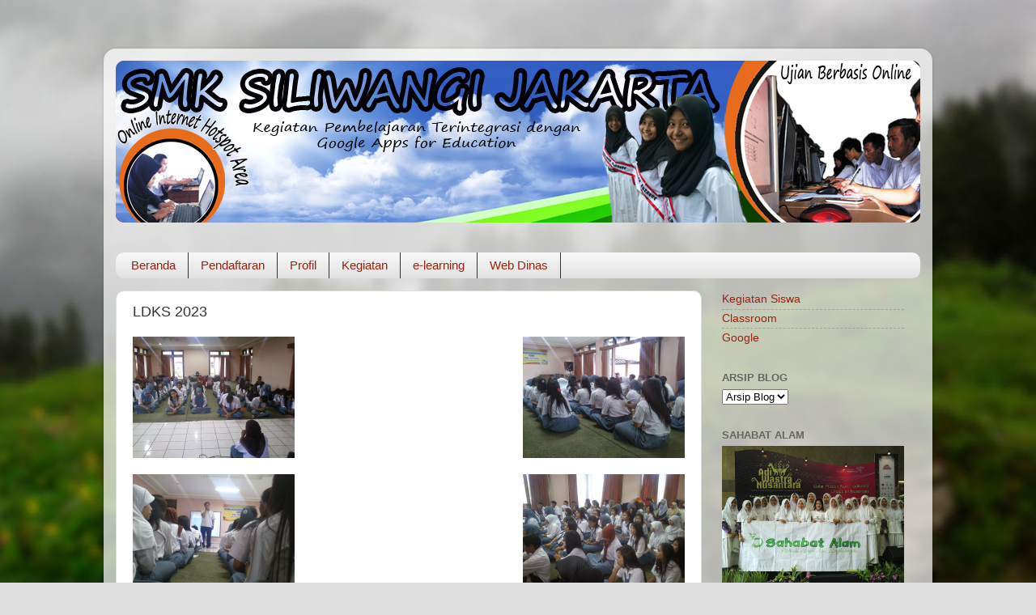

--- FILE ---
content_type: text/html; charset=UTF-8
request_url: http://www.smksiliwangijkt.sch.id/p/kegiatan.html
body_size: 12470
content:
<!DOCTYPE html>
<html class='v2' dir='ltr' xmlns='http://www.w3.org/1999/xhtml' xmlns:b='http://www.google.com/2005/gml/b' xmlns:data='http://www.google.com/2005/gml/data' xmlns:expr='http://www.google.com/2005/gml/expr'>
<head>
<link href='https://www.blogger.com/static/v1/widgets/335934321-css_bundle_v2.css' rel='stylesheet' type='text/css'/>
<meta content='width=1100' name='viewport'/>
<meta content='text/html; charset=UTF-8' http-equiv='Content-Type'/>
<meta content='blogger' name='generator'/>
<link href='http://www.smksiliwangijkt.sch.id/favicon.ico' rel='icon' type='image/x-icon'/>
<link href='http://www.smksiliwangijkt.sch.id/p/kegiatan.html' rel='canonical'/>
<link rel="alternate" type="application/atom+xml" title="SMK SILIWANGI JAKARTA - Atom" href="http://www.smksiliwangijkt.sch.id/feeds/posts/default" />
<link rel="alternate" type="application/rss+xml" title="SMK SILIWANGI JAKARTA - RSS" href="http://www.smksiliwangijkt.sch.id/feeds/posts/default?alt=rss" />
<link rel="service.post" type="application/atom+xml" title="SMK SILIWANGI JAKARTA - Atom" href="https://www.blogger.com/feeds/5608228549007195702/posts/default" />
<!--Can't find substitution for tag [blog.ieCssRetrofitLinks]-->
<meta content='http://www.smksiliwangijkt.sch.id/p/kegiatan.html' property='og:url'/>
<meta content='LDKS 2023' property='og:title'/>
<meta content='SMK SILIWANG JAKARTA, AKUNTANSI, PERKANTORAN' property='og:description'/>
<meta content='https://blogger.googleusercontent.com/img/b/R29vZ2xl/AVvXsEiJOWaC4fAISqVvBDJosg9Bjy5r2G6DWx2yJwI-Uid9kkP5s0Y_LRK1I16jC-193Kf8akIEnICPtJiPP7ekQAk_gd7sDE3prFRyQlYFNyxQSDCoChcesmJkGJAWE59TyVJYGqfqYTV0BbQ/w1200-h630-p-k-no-nu/DSC_4470.jpg' property='og:image'/>
<title>
SMK SILIWANGI JAKARTA: LDKS 2023
</title>
<style id='page-skin-1' type='text/css'><!--
/*-----------------------------------------------
Blogger Template Style
Name:     Picture Window
Designer: Josh Peterson
URL:      www.noaesthetic.com
----------------------------------------------- */
/* Variable definitions
====================
<Variable name="keycolor" description="Main Color" type="color" default="#1a222a"/>
<Variable name="body.background" description="Body Background" type="background"
color="rgba(0, 0, 0, 0)" default="#111111 url(//themes.googleusercontent.com/image?id=1OACCYOE0-eoTRTfsBuX1NMN9nz599ufI1Jh0CggPFA_sK80AGkIr8pLtYRpNUKPmwtEa) repeat-x fixed top center"/>
<Group description="Page Text" selector="body">
<Variable name="body.font" description="Font" type="font"
default="normal normal 15px Arial, Tahoma, Helvetica, FreeSans, sans-serif"/>
<Variable name="body.text.color" description="Text Color" type="color" default="#333333"/>
</Group>
<Group description="Backgrounds" selector=".body-fauxcolumns-outer">
<Variable name="body.background.color" description="Outer Background" type="color" default="#296695"/>
<Variable name="header.background.color" description="Header Background" type="color" default="transparent"/>
<Variable name="post.background.color" description="Post Background" type="color" default="#ffffff"/>
</Group>
<Group description="Links" selector=".main-outer">
<Variable name="link.color" description="Link Color" type="color" default="#336699"/>
<Variable name="link.visited.color" description="Visited Color" type="color" default="#6699cc"/>
<Variable name="link.hover.color" description="Hover Color" type="color" default="#33aaff"/>
</Group>
<Group description="Blog Title" selector=".header h1">
<Variable name="header.font" description="Title Font" type="font"
default="normal normal 36px Arial, Tahoma, Helvetica, FreeSans, sans-serif"/>
<Variable name="header.text.color" description="Text Color" type="color" default="#ffffff" />
</Group>
<Group description="Tabs Text" selector=".tabs-inner .widget li a">
<Variable name="tabs.font" description="Font" type="font"
default="normal normal 15px Arial, Tahoma, Helvetica, FreeSans, sans-serif"/>
<Variable name="tabs.text.color" description="Text Color" type="color" default="#ffffff"/>
<Variable name="tabs.selected.text.color" description="Selected Color" type="color" default="#992211"/>
</Group>
<Group description="Tabs Background" selector=".tabs-outer .PageList">
<Variable name="tabs.background.color" description="Background Color" type="color" default="transparent"/>
<Variable name="tabs.selected.background.color" description="Selected Color" type="color" default="transparent"/>
<Variable name="tabs.separator.color" description="Separator Color" type="color" default="transparent"/>
</Group>
<Group description="Post Title" selector="h3.post-title, .comments h4">
<Variable name="post.title.font" description="Title Font" type="font"
default="normal normal 18px Arial, Tahoma, Helvetica, FreeSans, sans-serif"/>
</Group>
<Group description="Date Header" selector=".date-header">
<Variable name="date.header.color" description="Text Color" type="color" default="#333333"/>
</Group>
<Group description="Post" selector=".post">
<Variable name="post.footer.text.color" description="Footer Text Color" type="color" default="#999999"/>
<Variable name="post.border.color" description="Border Color" type="color" default="#dddddd"/>
</Group>
<Group description="Gadgets" selector="h2">
<Variable name="widget.title.font" description="Title Font" type="font"
default="bold normal 13px Arial, Tahoma, Helvetica, FreeSans, sans-serif"/>
<Variable name="widget.title.text.color" description="Title Color" type="color" default="#888888"/>
</Group>
<Group description="Footer" selector=".footer-outer">
<Variable name="footer.text.color" description="Text Color" type="color" default="#cccccc"/>
<Variable name="footer.widget.title.text.color" description="Gadget Title Color" type="color" default="#aaaaaa"/>
</Group>
<Group description="Footer Links" selector=".footer-outer">
<Variable name="footer.link.color" description="Link Color" type="color" default="#99ccee"/>
<Variable name="footer.link.visited.color" description="Visited Color" type="color" default="#77aaee"/>
<Variable name="footer.link.hover.color" description="Hover Color" type="color" default="#33aaff"/>
</Group>
<Variable name="content.margin" description="Content Margin Top" type="length" default="20px" min="0" max="100px"/>
<Variable name="content.padding" description="Content Padding" type="length" default="0" min="0" max="100px"/>
<Variable name="content.background" description="Content Background" type="background"
default="transparent none repeat scroll top left"/>
<Variable name="content.border.radius" description="Content Border Radius" type="length" default="0" min="0" max="100px"/>
<Variable name="content.shadow.spread" description="Content Shadow Spread" type="length" default="0" min="0" max="100px"/>
<Variable name="header.padding" description="Header Padding" type="length" default="0" min="0" max="100px"/>
<Variable name="header.background.gradient" description="Header Gradient" type="url"
default="none"/>
<Variable name="header.border.radius" description="Header Border Radius" type="length" default="0" min="0" max="100px"/>
<Variable name="main.border.radius.top" description="Main Border Radius" type="length" default="20px" min="0" max="100px"/>
<Variable name="footer.border.radius.top" description="Footer Border Radius Top" type="length" default="0" min="0" max="100px"/>
<Variable name="footer.border.radius.bottom" description="Footer Border Radius Bottom" type="length" default="20px" min="0" max="100px"/>
<Variable name="region.shadow.spread" description="Main and Footer Shadow Spread" type="length" default="3px" min="0" max="100px"/>
<Variable name="region.shadow.offset" description="Main and Footer Shadow Offset" type="length" default="1px" min="-50px" max="50px"/>
<Variable name="tabs.background.gradient" description="Tab Background Gradient" type="url" default="none"/>
<Variable name="tab.selected.background.gradient" description="Selected Tab Background" type="url"
default="url(//www.blogblog.com/1kt/transparent/white80.png)"/>
<Variable name="tab.background" description="Tab Background" type="background"
default="transparent url(//www.blogblog.com/1kt/transparent/black50.png) repeat scroll top left"/>
<Variable name="tab.border.radius" description="Tab Border Radius" type="length" default="10px" min="0" max="100px"/>
<Variable name="tab.first.border.radius" description="First Tab Border Radius" type="length" default="10px" min="0" max="100px"/>
<Variable name="tabs.border.radius" description="Tabs Border Radius" type="length" default="0" min="0" max="100px"/>
<Variable name="tabs.spacing" description="Tab Spacing" type="length" default=".25em" min="0" max="10em"/>
<Variable name="tabs.margin.bottom" description="Tab Margin Bottom" type="length" default="0" min="0" max="100px"/>
<Variable name="tabs.margin.sides" description="Tab Margin Sides" type="length" default="20px" min="0" max="100px"/>
<Variable name="main.background" description="Main Background" type="background"
default="transparent url(//www.blogblog.com/1kt/transparent/white80.png) repeat scroll top left"/>
<Variable name="main.padding.sides" description="Main Padding Sides" type="length" default="20px" min="0" max="100px"/>
<Variable name="footer.background" description="Footer Background" type="background"
default="transparent url(//www.blogblog.com/1kt/transparent/black50.png) repeat scroll top left"/>
<Variable name="post.margin.sides" description="Post Margin Sides" type="length" default="-20px" min="-50px" max="50px"/>
<Variable name="post.border.radius" description="Post Border Radius" type="length" default="5px" min="0" max="100px"/>
<Variable name="widget.title.text.transform" description="Widget Title Text Transform" type="string" default="uppercase"/>
<Variable name="mobile.background.overlay" description="Mobile Background Overlay" type="string"
default="transparent none repeat scroll top left"/>
<Variable name="startSide" description="Side where text starts in blog language" type="automatic" default="left"/>
<Variable name="endSide" description="Side where text ends in blog language" type="automatic" default="right"/>
*/
/* Content
----------------------------------------------- */
body {
font: normal normal 15px Arial, Tahoma, Helvetica, FreeSans, sans-serif;
color: #333333;
background: #dddddd url(//themes.googleusercontent.com/image?id=1fupio4xM9eVxyr-k5QC5RiCJlYR35r9dXsp63RKsKt64v33poi2MvnjkX_1MULBY8BsT) repeat-x fixed bottom center;
}
html body .region-inner {
min-width: 0;
max-width: 100%;
width: auto;
}
.content-outer {
font-size: 90%;
}
a:link {
text-decoration:none;
color: #992211;
}
a:visited {
text-decoration:none;
color: #771100;
}
a:hover {
text-decoration:underline;
color: #cc4411;
}
.content-outer {
background: transparent url(//www.blogblog.com/1kt/transparent/white80.png) repeat scroll top left;
-moz-border-radius: 15px;
-webkit-border-radius: 15px;
-goog-ms-border-radius: 15px;
border-radius: 15px;
-moz-box-shadow: 0 0 3px rgba(0, 0, 0, .15);
-webkit-box-shadow: 0 0 3px rgba(0, 0, 0, .15);
-goog-ms-box-shadow: 0 0 3px rgba(0, 0, 0, .15);
box-shadow: 0 0 3px rgba(0, 0, 0, .15);
margin: 30px auto;
}
.content-inner {
padding: 15px;
}
/* Header
----------------------------------------------- */
.header-outer {
background: #992211 url(//www.blogblog.com/1kt/transparent/header_gradient_shade.png) repeat-x scroll top left;
_background-image: none;
color: #ffffff;
-moz-border-radius: 10px;
-webkit-border-radius: 10px;
-goog-ms-border-radius: 10px;
border-radius: 10px;
}
.Header img, .Header #header-inner {
-moz-border-radius: 10px;
-webkit-border-radius: 10px;
-goog-ms-border-radius: 10px;
border-radius: 10px;
}
.header-inner .Header .titlewrapper,
.header-inner .Header .descriptionwrapper {
padding-left: 30px;
padding-right: 30px;
}
.Header h1 {
font: normal normal 36px Arial, Tahoma, Helvetica, FreeSans, sans-serif;
text-shadow: 1px 1px 3px rgba(0, 0, 0, 0.3);
}
.Header h1 a {
color: #ffffff;
}
.Header .description {
font-size: 130%;
}
/* Tabs
----------------------------------------------- */
.tabs-inner {
margin: .5em 0 0;
padding: 0;
}
.tabs-inner .section {
margin: 0;
}
.tabs-inner .widget ul {
padding: 0;
background: #f5f5f5 url(//www.blogblog.com/1kt/transparent/tabs_gradient_shade.png) repeat scroll bottom;
-moz-border-radius: 10px;
-webkit-border-radius: 10px;
-goog-ms-border-radius: 10px;
border-radius: 10px;
}
.tabs-inner .widget li {
border: none;
}
.tabs-inner .widget li a {
display: inline-block;
padding: .5em 1em;
margin-right: 0;
color: #992211;
font: normal normal 15px Arial, Tahoma, Helvetica, FreeSans, sans-serif;
-moz-border-radius: 0 0 0 0;
-webkit-border-top-left-radius: 0;
-webkit-border-top-right-radius: 0;
-goog-ms-border-radius: 0 0 0 0;
border-radius: 0 0 0 0;
background: transparent none no-repeat scroll top left;
border-right: 1px solid #333333;
}
.tabs-inner .widget li:first-child a {
padding-left: 1.25em;
-moz-border-radius-topleft: 10px;
-moz-border-radius-bottomleft: 10px;
-webkit-border-top-left-radius: 10px;
-webkit-border-bottom-left-radius: 10px;
-goog-ms-border-top-left-radius: 10px;
-goog-ms-border-bottom-left-radius: 10px;
border-top-left-radius: 10px;
border-bottom-left-radius: 10px;
}
.tabs-inner .widget li.selected a,
.tabs-inner .widget li a:hover {
position: relative;
z-index: 1;
background: #ffffff url(//www.blogblog.com/1kt/transparent/tabs_gradient_shade.png) repeat scroll bottom;
color: #000000;
-moz-box-shadow: 0 0 0 rgba(0, 0, 0, .15);
-webkit-box-shadow: 0 0 0 rgba(0, 0, 0, .15);
-goog-ms-box-shadow: 0 0 0 rgba(0, 0, 0, .15);
box-shadow: 0 0 0 rgba(0, 0, 0, .15);
}
/* Headings
----------------------------------------------- */
h2 {
font: bold normal 13px Arial, Tahoma, Helvetica, FreeSans, sans-serif;
text-transform: uppercase;
color: #666666;
margin: .5em 0;
}
/* Main
----------------------------------------------- */
.main-outer {
background: transparent none repeat scroll top center;
-moz-border-radius: 0 0 0 0;
-webkit-border-top-left-radius: 0;
-webkit-border-top-right-radius: 0;
-webkit-border-bottom-left-radius: 0;
-webkit-border-bottom-right-radius: 0;
-goog-ms-border-radius: 0 0 0 0;
border-radius: 0 0 0 0;
-moz-box-shadow: 0 0 0 rgba(0, 0, 0, .15);
-webkit-box-shadow: 0 0 0 rgba(0, 0, 0, .15);
-goog-ms-box-shadow: 0 0 0 rgba(0, 0, 0, .15);
box-shadow: 0 0 0 rgba(0, 0, 0, .15);
}
.main-inner {
padding: 15px 5px 20px;
}
.main-inner .column-center-inner {
padding: 0 0;
}
.main-inner .column-left-inner {
padding-left: 0;
}
.main-inner .column-right-inner {
padding-right: 0;
}
/* Posts
----------------------------------------------- */
h3.post-title {
margin: 0;
font: normal normal 18px Arial, Tahoma, Helvetica, FreeSans, sans-serif;
}
.comments h4 {
margin: 1em 0 0;
font: normal normal 18px Arial, Tahoma, Helvetica, FreeSans, sans-serif;
}
.date-header span {
color: #333333;
}
.post-outer {
background-color: #ffffff;
border: solid 1px #dddddd;
-moz-border-radius: 10px;
-webkit-border-radius: 10px;
border-radius: 10px;
-goog-ms-border-radius: 10px;
padding: 15px 20px;
margin: 0 -20px 20px;
}
.post-body {
line-height: 1.4;
font-size: 110%;
position: relative;
}
.post-header {
margin: 0 0 1.5em;
color: #999999;
line-height: 1.6;
}
.post-footer {
margin: .5em 0 0;
color: #999999;
line-height: 1.6;
}
#blog-pager {
font-size: 140%
}
#comments .comment-author {
padding-top: 1.5em;
border-top: dashed 1px #ccc;
border-top: dashed 1px rgba(128, 128, 128, .5);
background-position: 0 1.5em;
}
#comments .comment-author:first-child {
padding-top: 0;
border-top: none;
}
.avatar-image-container {
margin: .2em 0 0;
}
/* Comments
----------------------------------------------- */
.comments .comments-content .icon.blog-author {
background-repeat: no-repeat;
background-image: url([data-uri]);
}
.comments .comments-content .loadmore a {
border-top: 1px solid #cc4411;
border-bottom: 1px solid #cc4411;
}
.comments .continue {
border-top: 2px solid #cc4411;
}
/* Widgets
----------------------------------------------- */
.widget ul, .widget #ArchiveList ul.flat {
padding: 0;
list-style: none;
}
.widget ul li, .widget #ArchiveList ul.flat li {
border-top: dashed 1px #ccc;
border-top: dashed 1px rgba(128, 128, 128, .5);
}
.widget ul li:first-child, .widget #ArchiveList ul.flat li:first-child {
border-top: none;
}
.widget .post-body ul {
list-style: disc;
}
.widget .post-body ul li {
border: none;
}
/* Footer
----------------------------------------------- */
.footer-outer {
color:#eeeeee;
background: transparent url(//www.blogblog.com/1kt/transparent/black50.png) repeat scroll top left;
-moz-border-radius: 10px 10px 10px 10px;
-webkit-border-top-left-radius: 10px;
-webkit-border-top-right-radius: 10px;
-webkit-border-bottom-left-radius: 10px;
-webkit-border-bottom-right-radius: 10px;
-goog-ms-border-radius: 10px 10px 10px 10px;
border-radius: 10px 10px 10px 10px;
-moz-box-shadow: 0 0 0 rgba(0, 0, 0, .15);
-webkit-box-shadow: 0 0 0 rgba(0, 0, 0, .15);
-goog-ms-box-shadow: 0 0 0 rgba(0, 0, 0, .15);
box-shadow: 0 0 0 rgba(0, 0, 0, .15);
}
.footer-inner {
padding: 10px 5px 20px;
}
.footer-outer a {
color: #ffffdd;
}
.footer-outer a:visited {
color: #cccc99;
}
.footer-outer a:hover {
color: #ffffff;
}
.footer-outer .widget h2 {
color: #bbbbbb;
}
/* Mobile
----------------------------------------------- */
html body.mobile {
height: auto;
}
html body.mobile {
min-height: 480px;
background-size: 100% auto;
}
.mobile .body-fauxcolumn-outer {
background: transparent none repeat scroll top left;
}
html .mobile .mobile-date-outer, html .mobile .blog-pager {
border-bottom: none;
background: transparent none repeat scroll top center;
margin-bottom: 10px;
}
.mobile .date-outer {
background: transparent none repeat scroll top center;
}
.mobile .header-outer, .mobile .main-outer,
.mobile .post-outer, .mobile .footer-outer {
-moz-border-radius: 0;
-webkit-border-radius: 0;
-goog-ms-border-radius: 0;
border-radius: 0;
}
.mobile .content-outer,
.mobile .main-outer,
.mobile .post-outer {
background: inherit;
border: none;
}
.mobile .content-outer {
font-size: 100%;
}
.mobile-link-button {
background-color: #992211;
}
.mobile-link-button a:link, .mobile-link-button a:visited {
color: #ffffff;
}
.mobile-index-contents {
color: #333333;
}
.mobile .tabs-inner .PageList .widget-content {
background: #ffffff url(//www.blogblog.com/1kt/transparent/tabs_gradient_shade.png) repeat scroll bottom;
color: #000000;
}
.mobile .tabs-inner .PageList .widget-content .pagelist-arrow {
border-left: 1px solid #333333;
}
/* Navigasi Bar tambahan
----------------------------------------------- */
.tabs-inner .widget li ul {
z-index: 100; position: absolute;
left: -999em; height: auto; margin: 0; padding: 0;
border: 1px solid #999999;
}
.tabs-inner .widget li ul, .tabs-inner .widget li ul a,
.tabs-inner .widget li ul li:first-child a {
-moz-border-radius: 0px; -webkit-border-radius: 0px;
-goog-ms-border-radius: 0px; border-radius: 0px;
}
.tabs-inner .widget li:hover ul, .tabs-inner .widget li.sfhover ul {
left: auto;
}
.tabs-inner .widget li li a:hover, .tabs-inner .widget li li a:active {
color: #ffffff; background: rgb(51, 102, 153);
}
.tabs-inner .widget li ul a {
display: block; padding-left: 1.25em; padding-right: 1.25em;
margin-left: 0px; margin-right: 0px; border: none;
color: #000000; background: rgb(243, 244, 246);
}
.tabs-inner .widget li ul, .tabs-inner .widget li ul a {
width: 250px;

--></style>
<style id='template-skin-1' type='text/css'><!--
body {
min-width: 1024px;
}
.content-outer, .content-fauxcolumn-outer, .region-inner {
min-width: 1024px;
max-width: 1024px;
_width: 1024px;
}
.main-inner .columns {
padding-left: 0;
padding-right: 270px;
}
.main-inner .fauxcolumn-center-outer {
left: 0;
right: 270px;
/* IE6 does not respect left and right together */
_width: expression(this.parentNode.offsetWidth -
parseInt("0") -
parseInt("270px") + 'px');
}
.main-inner .fauxcolumn-left-outer {
width: 0;
}
.main-inner .fauxcolumn-right-outer {
width: 270px;
}
.main-inner .column-left-outer {
width: 0;
right: 100%;
margin-left: -0;
}
.main-inner .column-right-outer {
width: 270px;
margin-right: -270px;
}
#layout {
min-width: 0;
}
#layout .content-outer {
min-width: 0;
width: 800px;
}
#layout .region-inner {
min-width: 0;
width: auto;
}
body#layout div.add_widget {
padding: 8px;
}
body#layout div.add_widget a {
margin-left: 32px;
}
--></style>
<link href='https://www.blogger.com/dyn-css/authorization.css?targetBlogID=5608228549007195702&amp;zx=93c6025e-4498-4a4f-936b-ec6211003187' media='none' onload='if(media!=&#39;all&#39;)media=&#39;all&#39;' rel='stylesheet'/><noscript><link href='https://www.blogger.com/dyn-css/authorization.css?targetBlogID=5608228549007195702&amp;zx=93c6025e-4498-4a4f-936b-ec6211003187' rel='stylesheet'/></noscript>
<meta name='google-adsense-platform-account' content='ca-host-pub-1556223355139109'/>
<meta name='google-adsense-platform-domain' content='blogspot.com'/>

</head>
<body class='loading'>
<div class='navbar no-items section' id='navbar' name='Navbar'>
</div>
<div class='body-fauxcolumns'>
<div class='fauxcolumn-outer body-fauxcolumn-outer'>
<div class='cap-top'>
<div class='cap-left'></div>
<div class='cap-right'></div>
</div>
<div class='fauxborder-left'>
<div class='fauxborder-right'></div>
<div class='fauxcolumn-inner'>
</div>
</div>
<div class='cap-bottom'>
<div class='cap-left'></div>
<div class='cap-right'></div>
</div>
</div>
</div>
<div class='content'>
<div class='content-fauxcolumns'>
<div class='fauxcolumn-outer content-fauxcolumn-outer'>
<div class='cap-top'>
<div class='cap-left'></div>
<div class='cap-right'></div>
</div>
<div class='fauxborder-left'>
<div class='fauxborder-right'></div>
<div class='fauxcolumn-inner'>
</div>
</div>
<div class='cap-bottom'>
<div class='cap-left'></div>
<div class='cap-right'></div>
</div>
</div>
</div>
<div class='content-outer'>
<div class='content-cap-top cap-top'>
<div class='cap-left'></div>
<div class='cap-right'></div>
</div>
<div class='fauxborder-left content-fauxborder-left'>
<div class='fauxborder-right content-fauxborder-right'></div>
<div class='content-inner'>
<header>
<div class='header-outer'>
<div class='header-cap-top cap-top'>
<div class='cap-left'></div>
<div class='cap-right'></div>
</div>
<div class='fauxborder-left header-fauxborder-left'>
<div class='fauxborder-right header-fauxborder-right'></div>
<div class='region-inner header-inner'>
<div class='header section' id='header' name='Tajuk'><div class='widget Header' data-version='1' id='Header1'>
<div id='header-inner'>
<a href='http://www.smksiliwangijkt.sch.id/' style='display: block'>
<img alt='SMK SILIWANGI JAKARTA' height='200px; ' id='Header1_headerimg' src='https://blogger.googleusercontent.com/img/b/R29vZ2xl/AVvXsEj7d8KA9Vd2ZU1C-b9wQVVAeAvnVLPsaW19_0fQvKgFUDmABIk6O5t_MQZUrk2QmXOmxFFJI0Z6FL-O8jziYeoktDYNwEoMYo8Du59XMJJ0ks9h4eYPwHLLA3qtvJ6DyHr8WUUXePaefZz6/s1600-r/Header+Web+copy.png' style='display: block' width='1025px; '/>
</a>
</div>
</div></div>
</div>
</div>
<div class='header-cap-bottom cap-bottom'>
<div class='cap-left'></div>
<div class='cap-right'></div>
</div>
</div>
</header>
<div class='tabs-outer'>
<div class='tabs-cap-top cap-top'>
<div class='cap-left'></div>
<div class='cap-right'></div>
</div>
<div class='fauxborder-left tabs-fauxborder-left'>
<div class='fauxborder-right tabs-fauxborder-right'></div>
<div class='region-inner tabs-inner'>
<div class='tabs section' id='crosscol' name='Seluruh Kolom'><div class='widget HTML' data-version='1' id='HTML3'>
<div class='widget-content'>
<div id='featuredContent'>
<div class='sliderwrapper' id='featured-slider'>
<script>
document.write("<script src=\"/feeds/posts/default?max-results="+numposts3+"&orderby=published&alt=json-in-script&callback=showrecentposts3\"><\/script>");
</script>
</div>
<div id='paginate-featured-slider'>
<ul>
<script>
document.write("<script src=\"/feeds/posts/default?max-results="+numposts3+"&orderby=published&alt=json-in-script&callback=showrecentposts4\"><\/script>");
</script>
</ul>
<div class='clear'></div>
</div>
<script type='text/javascript'>
featuredcontentslider.init({
id: "featured-slider", //id of main slider DIV
contentsource: ["inline", ""], //Valid values: ["inline", ""] or ["ajax", "path_to_file"]
toc: "markup", //Valid values: "#increment", "markup", ["label1", "label2", etc]
nextprev: ["", ""], //labels for "prev" and "next" links. Set to "" to hide.
revealtype: "mouseover", //Behavior of pagination links to reveal the slides: "click" or "mouseover"
enablefade: [true, 0.4], //[true/false, fadedegree]
autorotate: [true, 5000], //[true/false, pausetime]
onChange: function(previndex, curindex){ //event handler fired whenever script changes slide
//previndex holds index of last slide viewed b4 current (1=1st slide, 2nd=2nd etc)
//curindex holds index of currently shown slide (1=1st slide, 2nd=2nd etc)
}
})
</script>
</div>
</div>
<div class='clear'></div>
</div><div class='widget PageList' data-version='1' id='PageList1'>
<h2>
Tab Menu
</h2>
<div class='widget-content'>
<ul>
<li>
<a href='http://www.smksiliwangijkt.sch.id/'>
Beranda
</a>
</li>
<li>
<a href='http://www.smksiliwangijkt.sch.id/p/pendaftaran.html'>
Pendaftaran
</a>
</li>
<li>
<a href='#'>
                                  Profil
                                </a>
<ul>
<li>
<a href='http://www.smksiliwangijkt.sch.id/p/profil.html'>
                                      Profil
                                    </a>
</li>
<li>
<a href='#'>
                                      Visi dan Misi
                                    </a>
</li>
<li>
<a href='#'>
                                      Struktur Organisasi
                                    </a>
</li>
</ul>
</li>
<li>
<a href='#'>
                                  Kegiatan
                                </a>
<ul>
<li>
<a href='http://www.smksiliwangijkt.sch.id/p/kegiatan.html'>
                                      LDKS (LATIHAN DASAR KEPEMIMPINAN SISWA)
                                    </a>
</li>
<li>
<a href='http://www.smksiliwangijkt.sch.id/p/blog-page_10.html'>
                                      Wisuda
                                    </a>
</li>
<li>
<a href='http://www.smksiliwangijkt.sch.id/p/pramuka_12.html'>
                                      Pramuka
                                    </a>
</li>
<li>
<a href='http://www.smksiliwangijkt.sch.id/p/seni-tari.html'>
                                      Seni Tari
                                    </a>
</li>
<li>
<a href='https://sites.google.com/a/smksiliwangijkt.sch.id/absensi/'>
                                      Kehadiran Siswa
                                    </a>
</li>
</ul>
</li>
<li>
<a href='#'>
                                  e-learning
                                </a>
<ul>
<li>
<a href='https://sites.google.com/a/smksiliwangijkt.sch.id/ujian/home'>
                                      Ujian Online
                                    </a>
</li>
<li>
<a href='https://classroom.google.com/'>
                                      Classroom
                                    </a>
</li>
<li>
<a href='http://elearning.smksiliwangijkt.sch.id'>
                                      Belajar Online
                                    </a>
</li>
</ul>
</li>
<li>
<a href='#'>
                                  Web Dinas
                                </a>
<ul>
<li>
<a href='http://www.smkdki.net/'>
                                      SMK DKI
                                    </a>
</li>
<li>
<a href='http://kjp.jakarta.go.id/kjp2/'>
                                      KJP
                                    </a>
</li>
<li>
<a href='http://dapo.dikmen.kemdikbud.go.id/portal/web/'>
                                      Dapodik
                                    </a>
</li>
<li>
<a href='http://bossmk.ditpsmk.net/'>
                                      BOS SMK
                                    </a>
</li>
</ul>
</li>
</ul>
<div class='clear'></div>
</div>
</div></div>
<div class='tabs no-items section' id='crosscol-overflow' name='Cross-Column 2'></div>
</div>
</div>
<div class='tabs-cap-bottom cap-bottom'>
<div class='cap-left'></div>
<div class='cap-right'></div>
</div>
</div>
<div class='main-outer'>
<div class='main-cap-top cap-top'>
<div class='cap-left'></div>
<div class='cap-right'></div>
</div>
<div class='fauxborder-left main-fauxborder-left'>
<div class='fauxborder-right main-fauxborder-right'></div>
<div class='region-inner main-inner'>
<div class='columns fauxcolumns'>
<div class='fauxcolumn-outer fauxcolumn-center-outer'>
<div class='cap-top'>
<div class='cap-left'></div>
<div class='cap-right'></div>
</div>
<div class='fauxborder-left'>
<div class='fauxborder-right'></div>
<div class='fauxcolumn-inner'>
</div>
</div>
<div class='cap-bottom'>
<div class='cap-left'></div>
<div class='cap-right'></div>
</div>
</div>
<div class='fauxcolumn-outer fauxcolumn-left-outer'>
<div class='cap-top'>
<div class='cap-left'></div>
<div class='cap-right'></div>
</div>
<div class='fauxborder-left'>
<div class='fauxborder-right'></div>
<div class='fauxcolumn-inner'>
</div>
</div>
<div class='cap-bottom'>
<div class='cap-left'></div>
<div class='cap-right'></div>
</div>
</div>
<div class='fauxcolumn-outer fauxcolumn-right-outer'>
<div class='cap-top'>
<div class='cap-left'></div>
<div class='cap-right'></div>
</div>
<div class='fauxborder-left'>
<div class='fauxborder-right'></div>
<div class='fauxcolumn-inner'>
</div>
</div>
<div class='cap-bottom'>
<div class='cap-left'></div>
<div class='cap-right'></div>
</div>
</div>
<!-- corrects IE6 width calculation -->
<div class='columns-inner'>
<div class='column-center-outer'>
<div class='column-center-inner'>
<div class='main section' id='main' name='Utama'><div class='widget Blog' data-version='1' id='Blog1'>
<div class='blog-posts hfeed'>

                                        <div class="date-outer">
                                      

                                        <div class="date-posts">
                                      
<div class='post-outer'>
<div class='post hentry uncustomized-post-template' itemprop='blogPost' itemscope='itemscope' itemtype='http://schema.org/BlogPosting'>
<meta content='https://blogger.googleusercontent.com/img/b/R29vZ2xl/AVvXsEiJOWaC4fAISqVvBDJosg9Bjy5r2G6DWx2yJwI-Uid9kkP5s0Y_LRK1I16jC-193Kf8akIEnICPtJiPP7ekQAk_gd7sDE3prFRyQlYFNyxQSDCoChcesmJkGJAWE59TyVJYGqfqYTV0BbQ/s1600/DSC_4470.jpg' itemprop='image_url'/>
<meta content='5608228549007195702' itemprop='blogId'/>
<meta content='1364498599023288977' itemprop='postId'/>
<a name='1364498599023288977'></a>
<h3 class='post-title entry-title' itemprop='name'>
LDKS 2023
</h3>
<div class='post-header'>
<div class='post-header-line-1'></div>
</div>
<div class='post-body entry-content' id='post-body-1364498599023288977' itemprop='description articleBody'>
<div class="separator" style="clear: both; text-align: center;">
<a href="https://blogger.googleusercontent.com/img/b/R29vZ2xl/AVvXsEiJOWaC4fAISqVvBDJosg9Bjy5r2G6DWx2yJwI-Uid9kkP5s0Y_LRK1I16jC-193Kf8akIEnICPtJiPP7ekQAk_gd7sDE3prFRyQlYFNyxQSDCoChcesmJkGJAWE59TyVJYGqfqYTV0BbQ/s1600/DSC_4470.jpg" imageanchor="1" style="clear: left; float: left; margin-bottom: 1em; margin-right: 1em;"><img border="0" height="150" src="https://blogger.googleusercontent.com/img/b/R29vZ2xl/AVvXsEiJOWaC4fAISqVvBDJosg9Bjy5r2G6DWx2yJwI-Uid9kkP5s0Y_LRK1I16jC-193Kf8akIEnICPtJiPP7ekQAk_gd7sDE3prFRyQlYFNyxQSDCoChcesmJkGJAWE59TyVJYGqfqYTV0BbQ/s1600/DSC_4470.jpg" width="200" /></a></div>
<a href="https://blogger.googleusercontent.com/img/b/R29vZ2xl/AVvXsEgf7-zwJSn_M7N_cqbZj9nObvQM8Dmt9FmNyfusMhWkByy-PiPndCZqcqDkRdGSU8Aqcstyx2cL1fAhQpV1-Pi0t91jb_uUXmTwEvIWx1s_jspHLz1VSPy0OFhVqT-54GTef9oLVmIaO4Y/s1600/DSC_4474.jpg" imageanchor="1" style="clear: right; float: right; margin-bottom: 1em; margin-left: 1em;"><img border="0" height="150" src="https://blogger.googleusercontent.com/img/b/R29vZ2xl/AVvXsEgf7-zwJSn_M7N_cqbZj9nObvQM8Dmt9FmNyfusMhWkByy-PiPndCZqcqDkRdGSU8Aqcstyx2cL1fAhQpV1-Pi0t91jb_uUXmTwEvIWx1s_jspHLz1VSPy0OFhVqT-54GTef9oLVmIaO4Y/s1600/DSC_4474.jpg" width="200" /></a><br />
<br />
<div class="separator" style="clear: both; text-align: center;">
<a href="https://blogger.googleusercontent.com/img/b/R29vZ2xl/AVvXsEg4maze-I-lb1qM21TDk0mtUXALL1PesduS2U3AwfXIED_lQv0Rk0H0AiY91aKqC4wXQfLb2Qz06fHDDQvhuJjm7Z-1KfelO7BWG_VscqCTZQjl9vuV9iAyf52RJbluMbOps4h8Uoj_SIs/s1600/DSC_4475.jpg" imageanchor="1" style="clear: left; float: left; margin-bottom: 1em; margin-right: 1em;"><img border="0" height="150" src="https://blogger.googleusercontent.com/img/b/R29vZ2xl/AVvXsEg4maze-I-lb1qM21TDk0mtUXALL1PesduS2U3AwfXIED_lQv0Rk0H0AiY91aKqC4wXQfLb2Qz06fHDDQvhuJjm7Z-1KfelO7BWG_VscqCTZQjl9vuV9iAyf52RJbluMbOps4h8Uoj_SIs/s1600/DSC_4475.jpg" width="200" /></a></div>
<a href="https://blogger.googleusercontent.com/img/b/R29vZ2xl/AVvXsEgw3Lu2T8rkPRiU-aL-w8zQwGZZyBHpRxKRM8U9LzH1nwgK5o5I6PorhyphenhyphenHm67Y4EUGHija1All1VqEzK_C3nQNVILIGdh62QCT1D3x2NH8yUzQZHtPMRQckcAkAKtxrjKm4e7OkY797vKI/s1600/DSC_4480.jpg" imageanchor="1" style="clear: right; float: right; margin-bottom: 1em; margin-left: 1em;"><img border="0" height="150" src="https://blogger.googleusercontent.com/img/b/R29vZ2xl/AVvXsEgw3Lu2T8rkPRiU-aL-w8zQwGZZyBHpRxKRM8U9LzH1nwgK5o5I6PorhyphenhyphenHm67Y4EUGHija1All1VqEzK_C3nQNVILIGdh62QCT1D3x2NH8yUzQZHtPMRQckcAkAKtxrjKm4e7OkY797vKI/s1600/DSC_4480.jpg" width="200" /></a><br />
<br />
<br />
<div class="separator" style="clear: both; text-align: center;">
<a href="https://blogger.googleusercontent.com/img/b/R29vZ2xl/AVvXsEjdomlhmBFJCVog-Q-7wOXvWvfGx00ERok40H8nHVevpveX_7BwKxhCSjbQKV9Fmy8TL1H1LPYkMOon55Yggz20EQN6jRopLnl-vCyTPjo2gc5umb7D5M1rLZzQ0T8Q3ahL5Yco3iE__ds/s1600/DSC_4882.JPG" imageanchor="1" style="clear: left; float: left; margin-bottom: 1em; margin-right: 1em;"><img border="0" height="111" src="https://blogger.googleusercontent.com/img/b/R29vZ2xl/AVvXsEjdomlhmBFJCVog-Q-7wOXvWvfGx00ERok40H8nHVevpveX_7BwKxhCSjbQKV9Fmy8TL1H1LPYkMOon55Yggz20EQN6jRopLnl-vCyTPjo2gc5umb7D5M1rLZzQ0T8Q3ahL5Yco3iE__ds/s1600/DSC_4882.JPG" width="200" /></a></div>
<a href="https://blogger.googleusercontent.com/img/b/R29vZ2xl/AVvXsEgX8XGTbW4tGAKCIrVI7L52PtCawTJbmaGw3MLFuAf_VFB4Tnduygim7nb1ObekQmcSVBG50sRxT6-7VF4KRHaHESgb6mb_ww_L-eXcAnTzV-ssCTdzYVIOs3xVlqZ5l7zPDcuimFEi26c/s1600/DSC_4879.JPG" imageanchor="1" style="clear: right; float: right; margin-bottom: 1em; margin-left: 1em;"><img border="0" height="111" src="https://blogger.googleusercontent.com/img/b/R29vZ2xl/AVvXsEgX8XGTbW4tGAKCIrVI7L52PtCawTJbmaGw3MLFuAf_VFB4Tnduygim7nb1ObekQmcSVBG50sRxT6-7VF4KRHaHESgb6mb_ww_L-eXcAnTzV-ssCTdzYVIOs3xVlqZ5l7zPDcuimFEi26c/s1600/DSC_4879.JPG" width="200" /></a><br />
<br />
<div class="separator" style="clear: both; text-align: center;">
<a href="https://blogger.googleusercontent.com/img/b/R29vZ2xl/AVvXsEj_kqagH6Aqig-FICyVuwzuZr_zzCbBr2R4-z9fTg_TMEv-BXyECe0m6pXV2SJsIAgEsgm0bnFNIyNUl7jX3T-7M7Tqchwc50oKsTeJt5y6rEFlhPeY3lOzc41Oofe4YetIvH60rEKD4F8/s1600/DSC_4891.JPG" imageanchor="1" style="clear: right; float: right; margin-bottom: 1em; margin-left: 1em;"><img border="0" height="111" src="https://blogger.googleusercontent.com/img/b/R29vZ2xl/AVvXsEj_kqagH6Aqig-FICyVuwzuZr_zzCbBr2R4-z9fTg_TMEv-BXyECe0m6pXV2SJsIAgEsgm0bnFNIyNUl7jX3T-7M7Tqchwc50oKsTeJt5y6rEFlhPeY3lOzc41Oofe4YetIvH60rEKD4F8/s1600/DSC_4891.JPG" width="200" /></a><a href="https://blogger.googleusercontent.com/img/b/R29vZ2xl/AVvXsEheaZC4ui0FZ2znZPp8b5gIo9DZqTdzJQKSkZUkUiMChjyuUGWvFGUI_7gJ9wGLOc_R2U3aEO4IUE0r3TwctOmpimlp2Oq2j7qH3gyRILpCSAfnqOrLYyaCzr6DG-eMwH0_4yPCBwnCXcA/s1600/DSC_4867.JPG" imageanchor="1" style="clear: left; float: left; margin-bottom: 1em; margin-right: 1em;"><img border="0" height="111" src="https://blogger.googleusercontent.com/img/b/R29vZ2xl/AVvXsEheaZC4ui0FZ2znZPp8b5gIo9DZqTdzJQKSkZUkUiMChjyuUGWvFGUI_7gJ9wGLOc_R2U3aEO4IUE0r3TwctOmpimlp2Oq2j7qH3gyRILpCSAfnqOrLYyaCzr6DG-eMwH0_4yPCBwnCXcA/s1600/DSC_4867.JPG" width="200" /></a></div>
<br />
<div class="separator" style="clear: both; text-align: center;">
<a href="https://blogger.googleusercontent.com/img/b/R29vZ2xl/AVvXsEjKE8WMdg_JSImn7z7Jfgi8GNv-vwYmfkORs99ss-woECXB8rYtTu0IJ7m6LIVvhum9evHMcEkndQqWYnt2vVyEfPMEbR2fNRCqxQpS9vn2U-ia_a5JH4rY6cwJs2VRhxXw9zTFbJXAz3Y/s1600/DSC_4892.JPG" imageanchor="1" style="margin-left: 1em; margin-right: 1em;"><img border="0" height="179" src="https://blogger.googleusercontent.com/img/b/R29vZ2xl/AVvXsEjKE8WMdg_JSImn7z7Jfgi8GNv-vwYmfkORs99ss-woECXB8rYtTu0IJ7m6LIVvhum9evHMcEkndQqWYnt2vVyEfPMEbR2fNRCqxQpS9vn2U-ia_a5JH4rY6cwJs2VRhxXw9zTFbJXAz3Y/s1600/DSC_4892.JPG" width="320" /></a></div>
<br />
<div style='clear: both;'></div>
</div>
<div class='post-footer'>
<div class='post-footer-line post-footer-line-1'>
<span class='post-author vcard'>
</span>
<span class='post-timestamp'>
</span>
<span class='reaction-buttons'>
</span>
<span class='post-comment-link'>
</span>
<span class='post-backlinks post-comment-link'>
</span>
<span class='post-icons'>
<span class='item-control blog-admin pid-835536560'>
<a href='https://www.blogger.com/page-edit.g?blogID=5608228549007195702&pageID=1364498599023288977&from=pencil' title='Edit Halaman'>
<img alt='' class='icon-action' height='18' src='//img2.blogblog.com/img/icon18_edit_allbkg.gif' width='18'/>
</a>
</span>
</span>
<div class='post-share-buttons goog-inline-block'>
<a class='goog-inline-block share-button sb-email' href='https://www.blogger.com/share-post.g?blogID=5608228549007195702&pageID=1364498599023288977&target=email' target='_blank' title='Kirimkan Ini lewat Email'>
<span class='share-button-link-text'>
Kirimkan Ini lewat Email
</span>
</a>
<a class='goog-inline-block share-button sb-blog' href='https://www.blogger.com/share-post.g?blogID=5608228549007195702&pageID=1364498599023288977&target=blog' onclick='window.open(this.href, "_blank", "height=270,width=475"); return false;' target='_blank' title='BlogThis!'>
<span class='share-button-link-text'>
BlogThis!
</span>
</a>
<a class='goog-inline-block share-button sb-twitter' href='https://www.blogger.com/share-post.g?blogID=5608228549007195702&pageID=1364498599023288977&target=twitter' target='_blank' title='Bagikan ke X'>
<span class='share-button-link-text'>
Bagikan ke X
</span>
</a>
<a class='goog-inline-block share-button sb-facebook' href='https://www.blogger.com/share-post.g?blogID=5608228549007195702&pageID=1364498599023288977&target=facebook' onclick='window.open(this.href, "_blank", "height=430,width=640"); return false;' target='_blank' title='Berbagi ke Facebook'>
<span class='share-button-link-text'>
Berbagi ke Facebook
</span>
</a>
<a class='goog-inline-block share-button sb-pinterest' href='https://www.blogger.com/share-post.g?blogID=5608228549007195702&pageID=1364498599023288977&target=pinterest' target='_blank' title='Bagikan ke Pinterest'>
<span class='share-button-link-text'>
Bagikan ke Pinterest
</span>
</a>
</div>
</div>
<div class='post-footer-line post-footer-line-2'>
<span class='post-labels'>
</span>
</div>
<div class='post-footer-line post-footer-line-3'>
<span class='post-location'>
</span>
</div>
</div>
</div>
<div class='comments' id='comments'>
<a name='comments'></a>
<div id='backlinks-container'>
<div id='Blog1_backlinks-container'>
</div>
</div>
</div>
</div>

                                      </div></div>
                                    
</div>
<div class='blog-pager' id='blog-pager'>
<a class='home-link' href='http://www.smksiliwangijkt.sch.id/'>
Beranda
</a>
</div>
<div class='clear'></div>
<div class='blog-feeds'>
<div class='feed-links'>
Langganan:
<a class='feed-link' href='http://www.smksiliwangijkt.sch.id/feeds/posts/default' target='_blank' type='application/atom+xml'>
Komentar
                                      (
                                      Atom
                                      )
                                    </a>
</div>
</div>
</div></div>
</div>
</div>
<div class='column-left-outer'>
<div class='column-left-inner'>
<aside>
</aside>
</div>
</div>
<div class='column-right-outer'>
<div class='column-right-inner'>
<aside>
<div class='sidebar section' id='sidebar-right-1'><div class='widget LinkList' data-version='1' id='LinkList1'>
<div class='widget-content'>
<ul>
<li>
<a href='http://kegiatan.smksiliwangijkt.sch.id'>
Kegiatan Siswa
</a>
</li>
<li>
<a href='https://classroom.google.com'>
Classroom
</a>
</li>
<li>
<a href='http://www.google.co.id'>
Google
</a>
</li>
</ul>
<div class='clear'></div>
</div>
</div><div class='widget BlogArchive' data-version='1' id='BlogArchive1'>
<h2>
Arsip Blog
</h2>
<div class='widget-content'>
<div id='ArchiveList'>
<div id='BlogArchive1_ArchiveList'>
<select id='BlogArchive1_ArchiveMenu'>
<option value=''>
Arsip Blog
</option>
<option value='http://www.smksiliwangijkt.sch.id/2016/04/'>
April
              (
              1
              )
            </option>
<option value='http://www.smksiliwangijkt.sch.id/2016/03/'>
Maret
              (
              3
              )
            </option>
</select>
</div>
</div>
<div class='clear'></div>
</div>
</div><div class='widget Image' data-version='1' id='Image1'>
<h2>Sahabat Alam</h2>
<div class='widget-content'>
<a href='https://3.bp.blogspot.com/-SKd6COa-lCU/VwttYjM1VAI/AAAAAAAAAGs/-Fm6yCUsNWEKqB1kwha7YNTD0oVtyslBQ/s1600/IMG_20160324_150028.jpg'>
<img alt='Sahabat Alam' height='203' id='Image1_img' src='https://blogger.googleusercontent.com/img/b/R29vZ2xl/AVvXsEgm1G2B73Wdik_BRF9amthqVR6LJfQbG8tymcD3WgyxxDtwP6wQD9sgbjMFlm5ArF3A_n9C0CBF2jab9POiIoFczCbcFdJTd_kTGfw1ts-pi3u8zEPOKF7ESIxeJdqe8R7FbWHEl4QMXYUV/s1600/IMG_20160324_150028.jpg' width='262'/>
</a>
<br/>
</div>
<div class='clear'></div>
</div></div>
<table border='0' cellpadding='0' cellspacing='0' class='section-columns columns-2'>
<tbody>
<tr>
<td class='first columns-cell'>
<div class='sidebar no-items section' id='sidebar-right-2-1'></div>
</td>
<td class='columns-cell'>
<div class='sidebar no-items section' id='sidebar-right-2-2'></div>
</td>
</tr>
</tbody>
</table>
<div class='sidebar no-items section' id='sidebar-right-3'></div>
</aside>
</div>
</div>
</div>
<div style='clear: both'></div>
<!-- columns -->
</div>
<!-- main -->
</div>
</div>
<div class='main-cap-bottom cap-bottom'>
<div class='cap-left'></div>
<div class='cap-right'></div>
</div>
</div>
<footer>
<div class='footer-outer'>
<div class='footer-cap-top cap-top'>
<div class='cap-left'></div>
<div class='cap-right'></div>
</div>
<div class='fauxborder-left footer-fauxborder-left'>
<div class='fauxborder-right footer-fauxborder-right'></div>
<div class='region-inner footer-inner'>
<div class='foot no-items section' id='footer-1'></div>
<table border='0' cellpadding='0' cellspacing='0' class='section-columns columns-2'>
<tbody>
<tr>
<td class='first columns-cell'>
<div class='foot section' id='footer-2-1'><div class='widget PopularPosts' data-version='1' id='PopularPosts1'>
<h2>
Entri Populer
</h2>
<div class='widget-content popular-posts'>
<ul>
<li>
<div class='item-content'>
<div class='item-thumbnail'>
<a href='http://www.smksiliwangijkt.sch.id/2016/03/google-apps-for-education-at-smk.html' target='_blank'>
<img alt='' border='0' height='72' src='https://blogger.googleusercontent.com/img/b/R29vZ2xl/AVvXsEgfqwuQDa04nkOefeT2xIq68gaCRmLqkpCRUhEUmIm1opMGnNdHNIPuScolHEtSkmm_PC213otpy7GtvB2M12uYsrNFT4Kp3UwsQ6ZTxTbKKdBcoonJGOdmv4ttsfFklBTPkz2ptJsqDN0/s72-c/google_apps.gif' width='72'/>
</a>
</div>
<div class='item-title'>
<a href='http://www.smksiliwangijkt.sch.id/2016/03/google-apps-for-education-at-smk.html'>
Google Apps for Education at SMK SILIWANGI JAKARTA
</a>
</div>
<div class='item-snippet'>
   Pesatnya perkembangan teknologi saat ini khususnya dalam dunia pendidikan saat ini menuntut kita untuk melakukan penyesuaian terhadap per...
</div>
</div>
<div style='clear: both;'></div>
</li>
<li>
<div class='item-content'>
<div class='item-thumbnail'>
<a href='http://www.smksiliwangijkt.sch.id/2016/04/pameran-adiwastra-nusantara.html' target='_blank'>
<img alt='' border='0' height='72' src='https://blogger.googleusercontent.com/img/b/R29vZ2xl/AVvXsEhHClPK4yWQbLqEMI-tlrzOt9KwRzQBMYsuDfl-AV7Kljq5k_QVC-W6XDlM-gxw16CLoBIxOceJSLnDTa-KqUytBaQeZhNVSw9c1RfCXSc8iMZNYMFk9riQUX98wE6zTC2aByUAxGNqUwQl/s72-c/IMG_20160324_150028.jpg' width='72'/>
</a>
</div>
<div class='item-title'>
<a href='http://www.smksiliwangijkt.sch.id/2016/04/pameran-adiwastra-nusantara.html'>
Pameran Adiwastra Nusantara
</a>
</div>
<div class='item-snippet'>
   Jakarta   Siswa/i SMK Siliwangi menghadiri kegiatan pameran Adiwastra Nusantara yang digelar di Jakarta Convention Center (JCC). Pameran ...
</div>
</div>
<div style='clear: both;'></div>
</li>
</ul>
<div class='clear'></div>
</div>
</div></div>
</td>
<td class='columns-cell'>
<div class='foot section' id='footer-2-2'><div class='widget HTML' data-version='1' id='HTML2'>
<h2 class='title'>
Petunjuk Arah
</h2>
<div class='widget-content'>
<iframe src="https://www.google.com/maps/embed?pb=!1m18!1m12!1m3!1d3967.1118687615303!2d106.9011723148159!3d-6.11563966167674!2m3!1f0!2f0!3f0!3m2!1i1024!2i768!4f13.1!3m3!1m2!1s0x2e69f5e2617f2085%3A0xa29a06015650b463!2sSMK+Siliwangi+Jakarta!5e0!3m2!1sid!2sid!4v1457684610607" width="300" height="200" frameborder="0" style="border:0" allowfullscreen></iframe>
</div>
<div class='clear'></div>
</div></div>
</td>
</tr>
</tbody>
</table>
<!-- outside of the include in order to lock Attribution widget -->
<div class='foot section' id='footer-3' name='Footer'><div class='widget Attribution' data-version='1' id='Attribution1'>
<div class='widget-content' style='text-align: center;'>
Andi Subhan M. Diberdayakan oleh <a href='https://www.blogger.com' target='_blank'>Blogger</a>.
</div>
<div class='clear'></div>
</div></div>
</div>
</div>
<div class='footer-cap-bottom cap-bottom'>
<div class='cap-left'></div>
<div class='cap-right'></div>
</div>
</div>
</footer>
<!-- content -->
</div>
</div>
<div class='content-cap-bottom cap-bottom'>
<div class='cap-left'></div>
<div class='cap-right'></div>
</div>
</div>
</div>
<script type='text/javascript'>
      window.setTimeout(function() {
        document.body.className = document.body.className.replace('loading', '');
                                                                  }, 10);
    </script>

<script type="text/javascript" src="https://www.blogger.com/static/v1/widgets/2028843038-widgets.js"></script>
<script type='text/javascript'>
window['__wavt'] = 'AOuZoY6OnodOcOVTx1loNgqKLzLOLD4tvw:1769257754784';_WidgetManager._Init('//www.blogger.com/rearrange?blogID\x3d5608228549007195702','//www.smksiliwangijkt.sch.id/p/kegiatan.html','5608228549007195702');
_WidgetManager._SetDataContext([{'name': 'blog', 'data': {'blogId': '5608228549007195702', 'title': 'SMK SILIWANGI JAKARTA', 'url': 'http://www.smksiliwangijkt.sch.id/p/kegiatan.html', 'canonicalUrl': 'http://www.smksiliwangijkt.sch.id/p/kegiatan.html', 'homepageUrl': 'http://www.smksiliwangijkt.sch.id/', 'searchUrl': 'http://www.smksiliwangijkt.sch.id/search', 'canonicalHomepageUrl': 'http://www.smksiliwangijkt.sch.id/', 'blogspotFaviconUrl': 'http://www.smksiliwangijkt.sch.id/favicon.ico', 'bloggerUrl': 'https://www.blogger.com', 'hasCustomDomain': true, 'httpsEnabled': true, 'enabledCommentProfileImages': true, 'gPlusViewType': 'FILTERED_POSTMOD', 'adultContent': false, 'analyticsAccountNumber': '', 'encoding': 'UTF-8', 'locale': 'id', 'localeUnderscoreDelimited': 'id', 'languageDirection': 'ltr', 'isPrivate': false, 'isMobile': false, 'isMobileRequest': false, 'mobileClass': '', 'isPrivateBlog': false, 'isDynamicViewsAvailable': true, 'feedLinks': '\x3clink rel\x3d\x22alternate\x22 type\x3d\x22application/atom+xml\x22 title\x3d\x22SMK SILIWANGI JAKARTA - Atom\x22 href\x3d\x22http://www.smksiliwangijkt.sch.id/feeds/posts/default\x22 /\x3e\n\x3clink rel\x3d\x22alternate\x22 type\x3d\x22application/rss+xml\x22 title\x3d\x22SMK SILIWANGI JAKARTA - RSS\x22 href\x3d\x22http://www.smksiliwangijkt.sch.id/feeds/posts/default?alt\x3drss\x22 /\x3e\n\x3clink rel\x3d\x22service.post\x22 type\x3d\x22application/atom+xml\x22 title\x3d\x22SMK SILIWANGI JAKARTA - Atom\x22 href\x3d\x22https://www.blogger.com/feeds/5608228549007195702/posts/default\x22 /\x3e\n', 'meTag': '', 'adsenseHostId': 'ca-host-pub-1556223355139109', 'adsenseHasAds': false, 'adsenseAutoAds': false, 'boqCommentIframeForm': true, 'loginRedirectParam': '', 'view': '', 'dynamicViewsCommentsSrc': '//www.blogblog.com/dynamicviews/4224c15c4e7c9321/js/comments.js', 'dynamicViewsScriptSrc': '//www.blogblog.com/dynamicviews/6e0d22adcfa5abea', 'plusOneApiSrc': 'https://apis.google.com/js/platform.js', 'disableGComments': true, 'interstitialAccepted': false, 'sharing': {'platforms': [{'name': 'Dapatkan link', 'key': 'link', 'shareMessage': 'Dapatkan link', 'target': ''}, {'name': 'Facebook', 'key': 'facebook', 'shareMessage': 'Bagikan ke Facebook', 'target': 'facebook'}, {'name': 'BlogThis!', 'key': 'blogThis', 'shareMessage': 'BlogThis!', 'target': 'blog'}, {'name': 'X', 'key': 'twitter', 'shareMessage': 'Bagikan ke X', 'target': 'twitter'}, {'name': 'Pinterest', 'key': 'pinterest', 'shareMessage': 'Bagikan ke Pinterest', 'target': 'pinterest'}, {'name': 'Email', 'key': 'email', 'shareMessage': 'Email', 'target': 'email'}], 'disableGooglePlus': true, 'googlePlusShareButtonWidth': 0, 'googlePlusBootstrap': '\x3cscript type\x3d\x22text/javascript\x22\x3ewindow.___gcfg \x3d {\x27lang\x27: \x27id\x27};\x3c/script\x3e'}, 'hasCustomJumpLinkMessage': false, 'jumpLinkMessage': 'Baca selengkapnya', 'pageType': 'static_page', 'pageId': '1364498599023288977', 'pageName': 'LDKS 2023', 'pageTitle': 'SMK SILIWANGI JAKARTA: LDKS 2023', 'metaDescription': ''}}, {'name': 'features', 'data': {}}, {'name': 'messages', 'data': {'edit': 'Edit', 'linkCopiedToClipboard': 'Tautan disalin ke papan klip!', 'ok': 'Oke', 'postLink': 'Tautan Pos'}}, {'name': 'template', 'data': {'name': 'custom', 'localizedName': 'Khusus', 'isResponsive': false, 'isAlternateRendering': false, 'isCustom': true}}, {'name': 'view', 'data': {'classic': {'name': 'classic', 'url': '?view\x3dclassic'}, 'flipcard': {'name': 'flipcard', 'url': '?view\x3dflipcard'}, 'magazine': {'name': 'magazine', 'url': '?view\x3dmagazine'}, 'mosaic': {'name': 'mosaic', 'url': '?view\x3dmosaic'}, 'sidebar': {'name': 'sidebar', 'url': '?view\x3dsidebar'}, 'snapshot': {'name': 'snapshot', 'url': '?view\x3dsnapshot'}, 'timeslide': {'name': 'timeslide', 'url': '?view\x3dtimeslide'}, 'isMobile': false, 'title': 'LDKS 2023', 'description': 'SMK SILIWANG JAKARTA, AKUNTANSI, PERKANTORAN', 'featuredImage': 'https://blogger.googleusercontent.com/img/b/R29vZ2xl/AVvXsEiJOWaC4fAISqVvBDJosg9Bjy5r2G6DWx2yJwI-Uid9kkP5s0Y_LRK1I16jC-193Kf8akIEnICPtJiPP7ekQAk_gd7sDE3prFRyQlYFNyxQSDCoChcesmJkGJAWE59TyVJYGqfqYTV0BbQ/s1600/DSC_4470.jpg', 'url': 'http://www.smksiliwangijkt.sch.id/p/kegiatan.html', 'type': 'item', 'isSingleItem': true, 'isMultipleItems': false, 'isError': false, 'isPage': true, 'isPost': false, 'isHomepage': false, 'isArchive': false, 'isLabelSearch': false, 'pageId': 1364498599023288977}}]);
_WidgetManager._RegisterWidget('_HeaderView', new _WidgetInfo('Header1', 'header', document.getElementById('Header1'), {}, 'displayModeFull'));
_WidgetManager._RegisterWidget('_HTMLView', new _WidgetInfo('HTML3', 'crosscol', document.getElementById('HTML3'), {}, 'displayModeFull'));
_WidgetManager._RegisterWidget('_PageListView', new _WidgetInfo('PageList1', 'crosscol', document.getElementById('PageList1'), {'title': 'Tab Menu', 'links': [{'isCurrentPage': false, 'href': 'http://www.smksiliwangijkt.sch.id/', 'title': 'Beranda'}, {'isCurrentPage': false, 'href': 'http://www.smksiliwangijkt.sch.id/p/pendaftaran.html', 'title': 'Pendaftaran'}], 'mobile': false, 'showPlaceholder': true, 'hasCurrentPage': false}, 'displayModeFull'));
_WidgetManager._RegisterWidget('_BlogView', new _WidgetInfo('Blog1', 'main', document.getElementById('Blog1'), {'cmtInteractionsEnabled': false, 'lightboxEnabled': true, 'lightboxModuleUrl': 'https://www.blogger.com/static/v1/jsbin/4049919853-lbx.js', 'lightboxCssUrl': 'https://www.blogger.com/static/v1/v-css/828616780-lightbox_bundle.css'}, 'displayModeFull'));
_WidgetManager._RegisterWidget('_LinkListView', new _WidgetInfo('LinkList1', 'sidebar-right-1', document.getElementById('LinkList1'), {}, 'displayModeFull'));
_WidgetManager._RegisterWidget('_BlogArchiveView', new _WidgetInfo('BlogArchive1', 'sidebar-right-1', document.getElementById('BlogArchive1'), {'languageDirection': 'ltr', 'loadingMessage': 'Memuat\x26hellip;'}, 'displayModeFull'));
_WidgetManager._RegisterWidget('_ImageView', new _WidgetInfo('Image1', 'sidebar-right-1', document.getElementById('Image1'), {'resize': true}, 'displayModeFull'));
_WidgetManager._RegisterWidget('_PopularPostsView', new _WidgetInfo('PopularPosts1', 'footer-2-1', document.getElementById('PopularPosts1'), {}, 'displayModeFull'));
_WidgetManager._RegisterWidget('_HTMLView', new _WidgetInfo('HTML2', 'footer-2-2', document.getElementById('HTML2'), {}, 'displayModeFull'));
_WidgetManager._RegisterWidget('_AttributionView', new _WidgetInfo('Attribution1', 'footer-3', document.getElementById('Attribution1'), {}, 'displayModeFull'));
</script>
</body>
</html>